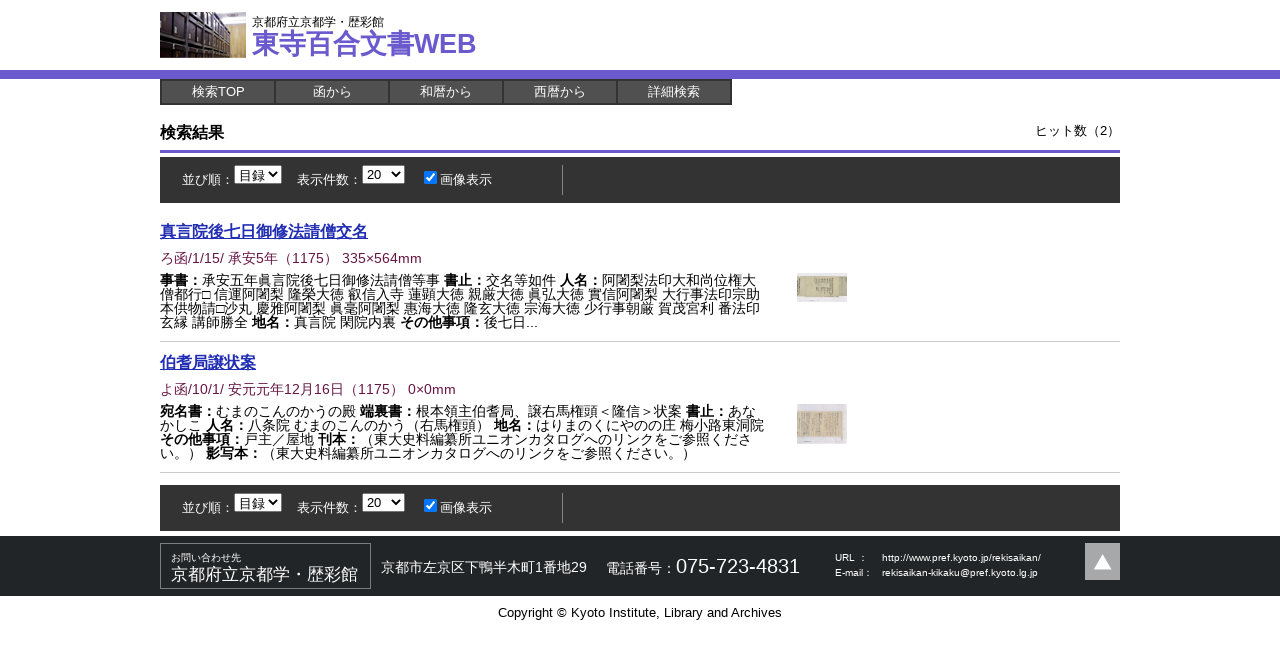

--- FILE ---
content_type: text/html; charset=UTF-8
request_url: https://hyakugo.pref.kyoto.lg.jp/contents/result.php?y=1175
body_size: 3661
content:
<!DOCTYPE html PUBLIC "-//W3C//DTD XHTML 1.0 Transitional//EN" "http://www.w3.org/TR/xhtml1/DTD/xhtml1-transitional.dtd">
<html xmlns="http://www.w3.org/1999/xhtml">
<head>
<meta http-equiv="Content-Type" content="text/html; charset=UTF-8" />
<title>検索結果｜東寺百合文書</title>
<meta name="description" content="東寺百合文書 検索結果" />
<meta name="keywords" content="東寺百合文書,検索結果" />
<meta name="format-detection" content="telephone=no" />
<link href="/common/css/reset.css" rel="stylesheet" type="text/css" />
<link href="/common/css/pages.css" rel="stylesheet" type="text/css" />
<link href="/common/css/common.css" rel="stylesheet" type="text/css" />
<link href="/common/css/print.css" rel="stylesheet" type="text/css" media="print" />
<script src="/common/js/jquery.js" type="text/javascript"></script>
<script src="/common/js/jquery.cookie.js" type="text/javascript"></script>
<script src="/common/js/common.js" type="text/javascript"></script>
<script src="/common/js/google.analytics.js" type="text/javascript"></script>
<script type="text/javascript" src="files/jquery-highlight1.js"></script>
<link href="/common/css/ui/jquery-ui.min.css" rel="stylesheet" type="text/css" />
<script src="/common/js/jquery-ui.min.js" type="text/javascript"></script>
<script src="files/saichi.js" type="text/javascript"></script>
<style type="text/css">
	span.t {
		font-weight: bold;
	}
	.highlight {
		background-color:aqua;
	}
</style>
<script type="text/javascript" language="javascript">
<!--
	$(function(){
		//並び順、表示件数変更
		$(".gosearch").change(function() {
			gosearch($(this).parents("form").first());
		});
		$("#linksearch").click(function() {
			gosearch($('<form/>', {action:'search.php', method:'post'}).appendTo(document.body));
		});

		//ページ送りデザイン
		$("ul.pager > *").wrap("<li>");
		$("ul.pager li").has("a[title='前へ']").addClass("resultListPrev").after($("ul.pager li").has("a[title='最初へ']"));
		$("ul.pager li").has("a[title='次へ']").addClass("resultListNext").before($("ul.pager li").has("a[title='最後へ']"));
		$("ul.pager li").has("a[title='最初へ']").each(function() {
			if($(this).text() == $(this).next().text()) { $(this).remove(); } else { $(this).after($('<li>…</li>')); }
		});
		$("ul.pager li").has("a[title='最後へ']").each(function() {
			if($(this).text() == $(this).prev().text()) { $(this).remove(); } else { $(this).before($('<li>…</li>')); }
		});

		//画像表示
		if(!$("input#resultListCheck01").is(':checked')) { $(".resultTableBox02").hide(); }
		$("input[id^='resultListCheck']").change(function() {
			$("input[id^='resultListCheck']").attr("checked", $(this).is(':checked'));
			if($(this).is(':checked')) { $(".resultTableBox02").show(); }
			else { $(".resultTableBox02").hide(); }
		});
	});

	function gosearch($form) {
		$form
						.append($('<input/>', {type: 'hidden', name: 'searchType', value: ''}))
			.append($('<input/>', {type: 'hidden', name: 'code', value: ''}))
			.append($('<input/>', {type: 'hidden', name: 'from_y_type', value: ''}))
			.append($('<input/>', {type: 'hidden', name: 'from_year', value: ''}))
			.append($('<input/>', {type: 'hidden', name: 'from_era', value: ''}))
			.append($('<input/>', {type: 'hidden', name: 'from_era_y', value: ''}))
			.append($('<input/>', {type: 'hidden', name: 'from_month', value: ''}))
			.append($('<input/>', {type: 'hidden', name: 'from_day', value: ''}))
			.append($('<input/>', {type: 'hidden', name: 'from_leap', value: ''}))
			.append($('<input/>', {type: 'hidden', name: 'to_y_type', value: ''}))
			.append($('<input/>', {type: 'hidden', name: 'to_year', value: ''}))
			.append($('<input/>', {type: 'hidden', name: 'to_era', value: ''}))
			.append($('<input/>', {type: 'hidden', name: 'to_era_y', value: ''}))
			.append($('<input/>', {type: 'hidden', name: 'to_month', value: ''}))
			.append($('<input/>', {type: 'hidden', name: 'to_day', value: ''}))
			.append($('<input/>', {type: 'hidden', name: 'to_leap', value: ''}))
			.append($('<input/>', {type: 'hidden', name: 'b', value: ''}))
			.append($('<input/>', {type: 'hidden', name: 'e', value: ''}))
			.append($('<input/>', {type: 'hidden', name: 'y', value: '1175'}))
			.submit();
	}
// -->
</script>
</head>
<body>
<!--==============================================
	header
==============================================-->
<div id="headerWrap" class="headerResultWrap">
	<div id="headerSection" class="layout">
		<h1><a href="/"><span>京都府立京都学・歴彩館</span><br />東寺百合文書WEB</a></h1>
	</div>
</div><!--/header-->

<div id="contentsWrap" class="layout">
<ul id="resultNavSection" class="cf">
    <li><a href="/contents/">検索TOP</a></li>
	<li><a href="box.php">函から</a></li>
	<li><a href="wareki.php">和暦から</a></li>
	<li><a href="seireki.php">西暦から</a></li>
	<li><a href="#" id="linksearch">詳細検索</a></li>
</ul>

<!--==============================================
	list
==============================================-->
<div class="searchTitleSection cf">
	<h2>検索結果</h2>
	<p>ヒット数（2）</p>
</div>
<!--==============================================
	list
==============================================-->
<div class="pt4">
	<div class="searchListSection">
		<form id="search" class="cf searchListArea" action="result.php" method="get">
			<dl class="cf fLeft">
				<dt>並び順：</dt>
				<dd>
					<select name="odr" class="gosearch">
						<option value="doc" >目録</option>
						<option value="year" >西暦</option>
					</select>
				</dd>
				<dt>表示件数：</dt>
				<dd>
					<select name="perPage" class="gosearch">
						<option value="20" selected="selected">20</option>
						<option value="50" >50</option>
						<option value="100" >100</option>
					</select>
				</dd>
				<dd><input type="checkbox" name="imgPrv" value="1" id="resultListCheck01" checked="checked"/>画像表示</dd>
			</dl>
			<ul class="cf fLeft pager">
							</ul>
		</form>
	</div>
</div>

<!--==============================================
	list
==============================================-->
<div id="resultTableSection">
		<div class="resultTableArea">
		<h3 class="highlt"><a href="detail.php?id=17917">真言院後七日御修法請僧交名</a></h3>
		<p class="resultExplainInner"><span class="highlt">ろ函/1/15/ 承安5年</span>（<span class="highlt">1175</span>） 335×564mm</p>
		<div class="resultTableInner cf">
			<p class="resultTableBox01">
								<span class="t">事書：</span><span class="highlt">承安五年眞言院後七日御修法請僧等事</span>
								<span class="t">書止：</span><span class="highlt">交名等如件</span>
								<span class="t">人名：</span><span class="highlt">阿闍梨法印大和尚位権大僧都行□ 信運阿闍梨 隆榮大徳 叡信入寺 蓮顕大徳 親厳大徳 眞弘大徳 實信阿闍梨 大行事法印宗助 本供物請□沙丸 慶雅阿闍梨 眞毫阿闍梨 惠海大徳 隆玄大徳 宗海大徳 少行事朝厳 賀茂宮利 番法印玄縁 講師勝全</span>
								<span class="t">地名：</span><span class="highlt">真言院 閑院内裏</span>
								<span class="t">その他事項：</span><span class="highlt">後七日...</span>
							</p>
			<div class="resultTableBox02 cf">
								<p><a href="detail.php?id=17917&p=30"><img src="/contents/images/049/11740/img/0029/tmb.jpg" /></a></p>
								<p class="resultTableTextBox"></p>
			</div><!--/.resultTableBox02-->
		</div><!--/.resultTableInner-->
	</div><!--/.resultTableArea-->
		<div class="resultTableArea">
		<h3 class="highlt"><a href="detail.php?id=21320">伯耆局譲状案</a></h3>
		<p class="resultExplainInner"><span class="highlt">よ函/10/1/ 安元元年12月16日</span>（<span class="highlt">1175</span>） 0×0mm</p>
		<div class="resultTableInner cf">
			<p class="resultTableBox01">
								<span class="t">宛名書：</span><span class="highlt">むまのこんのかうの殿</span>
								<span class="t">端裏書：</span><span class="highlt">根本領主伯耆局、譲右馬権頭＜隆信＞状案</span>
								<span class="t">書止：</span><span class="highlt">あなかしこ</span>
								<span class="t">人名：</span><span class="highlt">八条院 むまのこんのかう（右馬権頭）</span>
								<span class="t">地名：</span><span class="highlt">はりまのくにやのの庄 梅小路東洞院</span>
								<span class="t">その他事項：</span><span class="highlt">戸主／屋地</span>
								<span class="t">刊本：</span><span class="highlt">（東大史料編纂所ユニオンカタログへのリンクをご参照ください。）</span>
								<span class="t">影写本：</span><span class="highlt">（東大史料編纂所ユニオンカタログへのリンクをご参照ください。）</span>
							</p>
			<div class="resultTableBox02 cf">
								<p><a href="detail.php?id=21320&p=2"><img src="/contents/images/062/14052/img/0001/tmb.jpg" /></a></p>
								<p class="resultTableTextBox"></p>
			</div><!--/.resultTableBox02-->
		</div><!--/.resultTableInner-->
	</div><!--/.resultTableArea-->
		<script type="text/javascript">
	<!--
		$(document).ready(function() {
					});
	// -->
	</script>
</div>

<!--==============================================
	list
==============================================-->
<div class="searchListSection">
	<form class="cf" action="result.php" method="get">
		<dl class="cf fLeft">
			<dt>並び順：</dt>
			<dd>
				<select name="odr" class="gosearch">
				<option value="doc" >目録</option>
				<option value="year" >西暦</option>
				</select>
			</dd>
			<dt>表示件数：</dt>
			<dd>
				<select name="perPage" class="gosearch">
					<option value="20" selected="selected">20</option>
					<option value="50" >50</option>
					<option value="100" >100</option>
				</select>
			</dd>
			<dd><input type="checkbox" name="imgPrv" value="1" id="resultListCheck01" checked="checked"/>画像表示</dd>
		</dl>
		<ul class="cf fLeft pager">
					</ul>
	</form>
</div>

</div><!--/#contentsWrap-->
<!--==============================================
	footer
==============================================-->
<div id="footerWrap">
	<div id="footerSection">
		<div id="footerArea" class="cf layout">
			<h4><span>お問い合わせ先</span><br />京都府立京都学・歴彩館</h4>
			<p id="addressInner"><span class="f14">京都市左京区下鴨半木町1番地29</span></p>
			<p id="telInner"><span class="f14">電話番号：</span><span class="f20">075-723-4831</span></p>
			<dl id="urlInner">
				<dt>URL   ：</dt>
				<dd><a href="http://www.pref.kyoto.jp/rekisaikan/" target="_blank">http://www.pref.kyoto.jp/rekisaikan/</a></dd>
				<dt>E-mail：</dt>
				<dd><a href="/cdn-cgi/l/email-protection#a3d1c6c8cad0c2cac8c2cd8ec8cac8c2c8d6e3d3d1c6c58dc8daccd7cc8dcfc48dc9d3"><span class="__cf_email__" data-cfemail="6113040a081200080a000f4c0a080a000a1421111304074f0a180e150e4f0d064f0b11">[email&#160;protected]</span></a></dd>
			</dl>
			<p id="pagetopInner"><a href="#"><span class="none">pagetopへ</span></a></p>
		</div><!--/#footerArea-->
	</div><!--/#footerSection-->
	<address>Copyright &copy; Kyoto Institute, Library and Archives</address>
</div>
<script data-cfasync="false" src="/cdn-cgi/scripts/5c5dd728/cloudflare-static/email-decode.min.js"></script><script defer src="https://static.cloudflareinsights.com/beacon.min.js/vcd15cbe7772f49c399c6a5babf22c1241717689176015" integrity="sha512-ZpsOmlRQV6y907TI0dKBHq9Md29nnaEIPlkf84rnaERnq6zvWvPUqr2ft8M1aS28oN72PdrCzSjY4U6VaAw1EQ==" data-cf-beacon='{"version":"2024.11.0","token":"1f7e30e76bc1456d8e24c9091fb3ebc1","server_timing":{"name":{"cfCacheStatus":true,"cfEdge":true,"cfExtPri":true,"cfL4":true,"cfOrigin":true,"cfSpeedBrain":true},"location_startswith":null}}' crossorigin="anonymous"></script>
</body>
</html>
